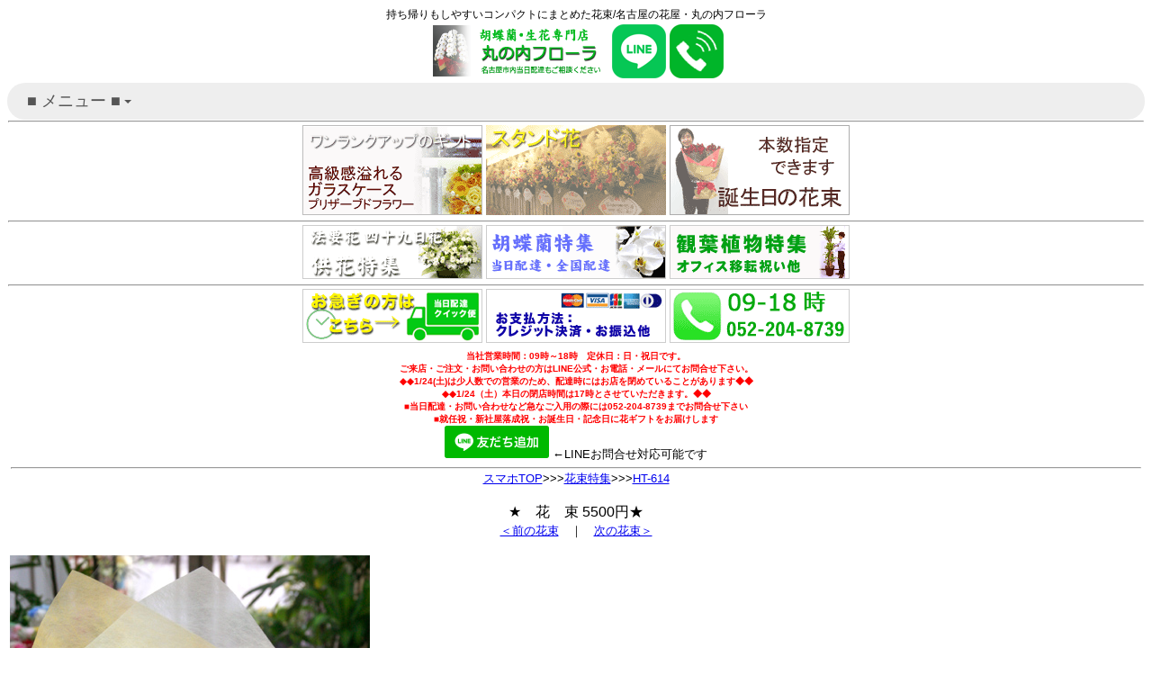

--- FILE ---
content_type: text/html
request_url: https://mf8.jp/s/h614.html
body_size: 9270
content:
<!DOCTYPE html>
<HTML>
<HEAD>
<!-- ///Google tag (gtag.js)2023/05/07 yoggy/// -->
<script async src="https://www.googletagmanager.com/gtag/js?id=G-WZYLFGD085"></script>
<script>
  window.dataLayer = window.dataLayer || [];
  function gtag(){dataLayer.push(arguments);}
  gtag('js', new Date());

  gtag('config', 'G-WZYLFGD085');
</script>
<!-- ///END Google tag (gtag.js)2023/05/07 yoggy/// --> 
<meta charset="UTF-8">

<meta name="viewport" content="width=device-width, initial-scale=1, maximum-scale=1, user-scalable=no" /> 
<LINK href="index.css" rel="stylesheet" type="text/css">
<LINK href="../css/sp777.css" rel="stylesheet" type="text/css">
<link rel="canonical" href="https://mf8.jp/ht614.html">
<META name="Keywords" content="名古屋市内,花束,当日配達,誕生日,ボリューム,花屋,かわいい,歓送迎用">
<META name="description" content="明るい色のお花で華やかに仕上げました・名古屋の花屋・丸の内フローラ/スマートフォンサイト">
<script src="https://ajaxzip3.github.io/ajaxzip3.js" charset="UTF-8"></script>
<TITLE>お花いっぱい！コンパクトにまとめた花束/名古屋の花屋・丸の内フローラ</TITLE>
<!-- --------タイトル帯・フォルダ「jssmartmenus」ここから-------- -->
<!-- jQuery -->
<script src="https://code.jquery.com/jquery-1.11.0.min.js"></script>
<script src="jquery.smartmenus.js" type="text/javascript"></script>
<!-- SmartMenus jQuery init -->
<script type="text/javascript">
	$(function() {
		$('#main-menu').smartmenus({
			subMenusSubOffsetX: 1,
			subMenusSubOffsetY: -8
		});
	});
</script>
<!-- SmartMenus core CSS (required) -->
<link href="../jssmartmenus/sm-core-css.css" rel="stylesheet" type="text/css">
<!-- "sm-blue" menu theme (optional, you can use your own CSS, too) -->
<link href="../jssmartmenus/sm-clean.css" rel="stylesheet" type="text/css">
<!-- HTML5 shim and Respond.js IE8 support of HTML5 elements and media queries -->
<!--[if lt IE 9]>
  <script src="https://oss.maxcdn.com/html5shiv/3.7.2/html5shiv.min.js"></script>
  <script src="https://oss.maxcdn.com/respond/1.4.2/respond.min.js"></script>
<![endif]-->
<!-- タイトル帯・フォルダ「jssmartmenus」ここまで -->

<!-- ノーマルスタイルシート読み込み　ここから -->
<!-- ノーマルスタイルシート読み込み　ここまで -->

<!--■■bxsliderここから■■-->
<!--■■bxsliderここまで■■-->
<!-- --------タイトル帯・フォルダ「jssmartmenus」ここまで-------- --></HEAD>
<BODY>

<!-- Google Tag Manager (noscript) -->
<noscript><iframe src="https://www.googletagmanager.com/ns.html?id=GTM-MBR2S8"
height="0" width="0" style="display:none;visibility:hidden"></iframe></noscript>
<!-- End Google Tag Manager (noscript) --> 
<h1>持ち帰りもしやすいコンパクトにまとめた花束/名古屋の花屋・丸の内フローラ</h1>
<!--================================SPヘッダここから================================-->
<!--================================SPヘッダ220620更新ここから================================-->
<div class="resizeimage100">
  <div class="MyTable2">
    <div class="row">
      <div class="cell"><a href="https://mf8.jp/s/"><img src="top/220621_100_350.gif" alt="名古屋の花屋・丸の内フローラトップページ"></a></div>
      <div class="cell"><a href="https://lin.ee/EGX8eCs"><img src="top/LINE_Brand_icon60.png" alt="名古屋の花屋/丸の内フローラ"></a></div>
      <div class="cell"><a href="tel:052-2048739"><img src="top/tel60.gif" alt="名古屋の花屋/丸の内フローラ"></a></div>
    </div>
  </div>
</div>
<!--================================SPヘッダ220620更新ここまで================================-->
<div id="site-box">
  <nav id="main-nav" role="navigation">
  <ul id="main-menu" class="sm sm-clean">
    <!--■■■リスト開始■■■--><!--追加カテゴリはじまり-->
    <li><a href="#">■ メニュー ■</a>
    <ul>
      <li><a href="https://lin.ee/EGX8eCs">クイック注文・問合せ</a></li>
      <li><li><a href="#">花束品番で探す</a><ul>
        <li><a href="https://mf8.jp/s/ht1.html">花束100番台</a></li>
        <li><a href="https://mf8.jp/s/ht2.html">花束200番台</a></li>
        <li><a href="https://mf8.jp/s/ht3.html">花束300番台</a></li>
        <li><a href="https://mf8.jp/s/ht4.html">花束400番台</a></li>
        <li><a href="https://mf8.jp/s/ht5.html">花束500番台</a></li>
        <li><a href="https://mf8.jp/s/ht6.html">花束600番台</a></li>
        <li><a href="https://mf8.jp/s/ht7.html">花束700番台</a></li>
    </ul></li>
         <li><a href="https://mf8.jp/s/sg.html">◆◆卒業式の花束特集◆◆</a></li>
      <li><li><a href="#">花束項目で探す</a>
      <ul>
	<li><a href="https://mf8.jp/s/bdbrs.html">バラの花束本数指定</a></li>
	<li><li><a href="#">花束価格別</a>
        <ul>
          <li><a href="https://mf8.jp/s/h-price5000">5000円までの花束</a></li>
          <li><a href="https://mf8.jp/s/h-price10000">5001～10000円の花束</a></li>
          <li><a href="https://mf8.jp/s/h-price15000">10001～15000円までの花束</a></li>
          <li><a href="https://mf8.jp/s/h-price20000">15001～20000円までの花束</a></li>
          <li><a href="https://mf8.jp/s/h-price20kover">20001円以上の花束</a></li>
	</ul>
	</li>
      </ul>
     <li><li><a href="#">別の商品を探す</a>
     <ul>
        <li><a href="https://mf8.jp/s/a.html">アレンジ花</a></li>
        <li><a href="https://mf8.jp/s/kc.html">胡蝶蘭</a></li>
        <li><a href="https://mf8.jp/s/ky.html">観葉植物</a></li>
        <li><a href="https://mf8.jp/s/st.html">スタンド花</a></li>
        <li><a href="https://mf8.jp/s/p.html">プリザーブドフラワー</a></li>
        <li><a href="https://mf8.jp/s/fc.html">フラワーケーキ</a></li>
     </ul>
      <li><a href="tel:0522048739">電話をかける</a>
      <li><a href="https://mf8.jp/s/kyujin.html">求人情報</a>
      </ul>
      </li>
    <!--追加カテゴリおわり-->
  </ul>
  </nav>
</div>
<!--================================SPヘッダここまで================================-->
<!-- ================= ヘッダ下3カラムここから ================= -->
<hr>
<div class="resizeimage100">

  <div class="MyTable2">
    <div class="row">
      <div class="cell"><a href="https://mf8.jp/s/p.html"><img src="top/toppf.gif" alt="プリザーブドフラワー/名古屋/通販"></a></div>
      <div class="cell"><a href="https://mf8.jp/s/st.html"><img src="top/topst.gif" alt="スタンド花/当日配達"></a></div>
      <div class="cell"><a href="https://mf8.jp/birthdayrose.html"><img src="top/topht.gif" alt="花束/誕生日/名古屋市"></a></div>
    </div>
  </div>
</div>
<hr>
<div class="resizeimage100">
  <div class="MyTable2">
    <div class="row">
      <div class="cell"><a href="https://mf8.jp/s/ar9.html"><img src="top/ar9.gif" alt="供花/法要花/葬儀アレンジ花"></a></div>
      <div class="cell"><a href="https://mf8.jp/s/kc.html"><img src="top/kctop20060.gif" alt="胡蝶蘭/名古屋/配達"></a></div>
      <div class="cell"><a href="https://mf8.jp/s/ky.html"><img src="top/kytop.gif" alt="観葉植物/開業祝い/移転祝い"></a></div>
    </div>
  </div>
</div>
<hr>
<div class="resizeimage100">
  <div class="MyTable2">
    <div class="row">
      <div class="cell"><a href="https://mf8.jp/quick.html"><img src="top/tr.gif" alt="当日配達/花/胡蝶蘭"></a></div>
      <div class="cell"><a href="https://mf8.jp/s/kouza.html"><img src="top/sh.gif" alt="フラワーギフトお支払いはクレジット・銀行振込"></a></div>
      <div class="cell"><a href="tel:0522048739"><img src="top/tel.gif" alt="花ギフトの注文・お問い合わせ電話"></a></div>
    </div>
  </div>
</div>
<!-- ================= ヘッダ下3カラムここまで ================= -->

<TABLE width="100%">
  <TBODY>
    <TR>
      <TD colspan="2" align="center">

<!--定休日など臨時告知-->
<div class="koku">
<B><FONT color="#ff0000">当社営業時間：09時～18時　定休日：日・祝日です。<br>
ご来店・ご注文・お問い合わせの方はLINE公式・お電話・メールにてお問合せ下さい。<br>
◆◆1/24(土)は少人数での営業のため、配達時にはお店を閉めていることがあります◆◆<br>
◆◆1/24（土）本日の閉店時間は17時とさせていただきます。◆◆<br>
■当日配達・お問い合わせなど急なご入用の際には052-204-8739までお問合せ下さい<br>
■就任祝・新社屋落成祝・お誕生日・記念日に花ギフトをお届けします<br>
      </FONT></B>
</div>
<!--定休日など臨時告知おわり-->
<!-- ================= LINEお友達追加ここから ================= -->
<a href="https://lin.ee/EGX8eCs">
<img src="https://scdn.line-apps.com/n/line_add_friends/btn/ja.png" alt="友だち追加" height="36" border="0"></a>
<font SIZE="-1">←LINEお問合せ対応可能です</font>                         
<!-- ================= LINEお友達追加ここまで ================= -->                         
</TD>
    </TR>


    <TR>
      <TD colspan="2">
      <HR>
      <FONT size="-1"><A href="https://mf8.jp/s/index.html">スマホTOP</A>&gt;&gt;&gt;<A href="https://mf8.jp/s/ht6.html">花束特集</A>&gt;&gt;&gt;<a href="https://mf8.jp/s/h614.html">HT-614</A></FONT><BR>
      <BR>
      ★　花　束 5500円★<BR>
      <FONT size="-1"><A href="https://mf8.jp/s/h613.html">＜前の花束</A>　｜　<A href="https://mf8.jp/s/h615.html">次の花束＞</A></FONT><BR>
      <BR>
		<!--◆メイン写真掲載ここから◆-->
      	<div class="resizeimage400">
      <IMG src="ht/hanataba6/h614/001.jpg" ><BR>
      <IMG src="ht/hanataba6/h614/003.jpg" ><BR>
</div>
		<!--◆メイン写真掲載ここまで◆-->
      <BR>
	<!--商品コメント-->
可愛くコンパクトにまとめたプレゼント花束。<BR>サプライズギフトを思いつき、丸の内フローラへ<BR>お電話を頂きました。<BR>
      <BR>
      コンパクトさは可愛く、<BR>
      またお持ち帰りもしやすいため<BR>
      地下鉄や電車での移動も楽々です。<BR>
      <BR>HT-614ラッピング変更希望の方は<BR>            イメージなどをお伝え頂き<BR>相談の上、変更も勿論可能です。<BR>
      <BR>
	<!--商品コメントおわり-->
      <BR>
      <FONT size="-1"><A href="https://mf8.jp/s/h613.html">＜前の花束</A>　｜　<A href="https://mf8.jp/s/h615.html">次の花束＞</A></FONT><BR>
      <HR>
	<BR>
<!--注文・LINEボタン ここから-->
<div class="order">
	<a href="#FORM">
	<img src="../top/order01.gif" width="137" alt="花ギフトの注文をする"></A>　
	<a href="https://lin.ee/EGX8eCs">	
	<img src="../top/order03..gif" width="137" alt="LINEで相談・注文をする">
	</a>
</div>
<!--注文・LINEボタン ここまで-->
      <BR>
      <div class="bg_form">
      <a class="color_form" href="#FORM">注文フォームに進む<br>
      ※下にあります※</a>
</div>
      <BR>
      まずは直接お問い合わせください<BR>
      <FONT size="-1">在庫・配達スケジュールを確認します</FONT><BR>
      <FONT size="+3">052-204-8739</FONT><BR>
      営業時間09：00～18：00<BR>
      日曜日・祝日定休<BR>
<!-- ================= LINEお友達追加ここから ================= -->
<a href="https://lin.ee/EGX8eCs">
<img src="https://scdn.line-apps.com/n/line_add_friends/btn/ja.png" alt="友だち追加" height="36" border="0"></a>
<font SIZE="-1">←LINEお問合せ対応可能です</font>                         
<!-- ================= LINEお友達追加ここまで ================= -->
<BR>
      <BR>
      ■商品名：花束　HT-614<BR>
      ■価格：5500円<BR>
      <!--アレンジお知らせ--><BR>
      <HR>
      ※ご予算に合せボリューム変更可能です※<BR>
      <BR>
      <A href="https://mf8.jp/s/sizeht.html"><IMG src="top/777.gif" width="140" height="55" border="0" alt="花束の大きさ比較・花束の相場"></A><BR>
      <BR>
      ■※生花のため入荷状況によって<BR>
      お花が変わる場合がございます事を<BR>
      ご了承くださいませ。<BR>
      仕入が困難な場合は季節にある<BR>
      花々をご提案させていただきます。<BR>
      <HR>
      ■主なご用途：開店祝い・誕生日<BR>
      御祝全般・移転祝い・周年祝い等<BR>
      <HR>
      ■メッセージカードor名札を一枚無料で<BR>
      お付けいたします。<BR>
      ・<FONT size="-1">メッセージカード（4400円～8800円程度）</FONT><BR>
      ・名札（8800円～）<BR>
      <img src="top/card.jpg" alt="花束やアレンジ花にメッセージカードを1枚無料でお付けいたします。（4400円～）"><BR>
      <HR>
<!--◆全国送料についてここから◆-->
<!--◆名古屋市内送料についてここから◆-->
      ■名古屋市内配達4400円～承ります<br>
      11000円以上で名古屋市内全域配達無料<br>
      11000円以下は天白区・南区・緑区・港区・名東区は送料700円<br>
      北区・中村区・中川区・西区の一部送料700円<BR>
      ■名古屋市外は送料1650円～<BR>
<!--◆名古屋市内送料についてここまで◆-->
      ※クール便（6/1～9/30）は+650円です。<BR>
      ※北海道・沖縄・離島・一部地域への<BR>
      お届けはいたしかねます。<br>
      	<div class="resizeimage400">
	<img src="../top/400chuiujikou01_kc.jpg" width="400" alt="掲載商品はイメージと異なりますことをご了承ください。フラワーギフトは季節により入荷状況が異なります。"><br>
	<img src="../top/400chuiujikou04_kc.jpg" width="400" alt="名古屋市内当日配達/即日配達の花ギフトは丸の内フローラまでご相談ください。"><br>
</div>
      <img src="top/pchangew200.gif" width="200" alt="フラワーギフトの名古屋市内送料について/一部有料です"><br>
      <br>
      <a href="haitatsuz.html"><img src="top/area_z.gif" width="120"></a>
　　<a href="haitatsu.html"><img src="top/area_n.gif" width="120"></a>
	<BR>
<!--◆全国送料についてここまで◆-->
<div class="koku">
<B><FONT color="#ff0000">■6/1～9/30の宅配について■<br>
      ★対象商品・花束・アレンジ花（主に切花）★<BR>
      自社配達エリア外のクロネコヤマト宅配便の<BR>
      サイズが厳格化され、高さ50cmまでの規制があるため<BR>
      商品によっては最寄提携生花店からの配達・配達不可の場合が<BR>
ございますことをあらかじめご了承くださいませ<BR>
</FONT></B>
</div>
<!--クール宅急便告知おわり--> 
      <HR>
      ★当日配達・即日配達の場合は<BR>
      丸の内フローラへ<BR>
      直接お問合せください。<BR>
<A href="tel:0522048739">052-204-8739　9時～18時</A>
      <BR>
<img src="../top/invoice2.gif" width="120" alt="株式会社丸の内フローラ/インボイス制度対応・適格請求書発行事業者の表記"><br>
      <HR>      ■お支払方法<BR>
      ・各種クレジット支払い<BR>
      <A href="https://mf8.jp/s/shiharai.html"><IMG src="top/cregit2.gif" border="0"></A><BR>
      （VISA・MASTER・JCB）は<BR>
      ・ペイジェントのクレジット決済代行を<BR>
      利用しております。<BR>
      ◎銀行振込<FONT size="-1">（口座名はいずれも<BR>
      </FONT><FONT color="#0000ff" size="-1">「カブシキカイシャマルノウチフローラ」</FONT><FONT size="-1">です）</FONT><BR>
      <HR>
      A：三菱UFJ銀行<BR>
      　　大津町支店(ｵｵﾂﾏﾁｼﾃﾝ)<BR>
      　<STRONG>普通口座・0078157</STRONG> &nbsp;
      <HR>
      B：ゆうちょ銀行<BR>
      　<STRONG>記号12190-81665681</STRONG><BR>
      <HR>
      C：PayPay銀行<BR>
      　　すずめ支店<STRONG><BR>
      　普通預金・3101904</STRONG><BR>
      <HR>
      <BR>
      <A href="mailto:info@mf8.jp?subject=◆メール問い合わせ◆&body=■お名前：%0D%0A■連絡先携帯番号：%0D%0A■問い合わせ内容：">
	<IMG src="top/mail.gif" width="100" height="70" border="0"></A>
 　　　<A href="https://mf8.jp/s/toiawase.html"><IMG src="top/form.gif" width="100" height="70" border="0"></A>
<!--アレンジお知らせおわり--><BR>
      <BR>
      <BR>
      <A href="https://mf8.jp/s/a.html">アレンジ花一覧に戻る</A><BR>
      <BR>
      <A href="https://mf8.jp/s/ar1.html">アレンジ花100番台に戻る</A><BR>
      <BR>
      <A href="https://mf8.jp/s/index.html">花屋・丸の内フローラ・スマホトップページ</A><BR>
      <BR>
      <BR>
      丸の内フローラでは大切な方への<BR>
      アレンジ花をお届けいたします。<BR>
      当日配達・即日配達もご相談ください<BR>
      <BR>
      ご用途に合わせご提案いたします。<BR>
      <IMG src="top/cregit2.gif" border="0"><BR>
      お支払いは各種クレジット・銀行お振込み<BR>
      ご来店支払いに対応しております。<BR>
      <BR>
      <a href="#FORM">注文フォームは下にあります<BR>
      </a><BR>
      <BR>
<A href="tel:0522048739">↓ご注文・お問い合わせは↓<BR>
      052-204-8739　9時～18時</A>
      <BR>
      <BR>
      <a href="https://www.instagram.com/marufuro8739/"><img src="../top/insta.png"  alt="胡蝶蘭・花束・フラワーギフト専門店・丸の内フローラインスタグラム"></a>
	 　<a href="https://lin.ee/EGX8eCs"><img src="top/LINE_Brand_icon.png" alt="胡蝶蘭・花ギフト専門店・丸の内フローラ公式アカウント"></a><br>
      <BR>
      <HR>
      </TD>
    </TR>

    <TR>
      <TD colspan="2" align="center" height="60" bgcolor="#ddfffe"><A href="https://mf8.jp/s/index.html">名古屋の花屋・丸の内フローラ<BR>
      スマートフォントップページ</A></TD>
    </TR>
    <TR>
      <TD colspan="2" height="226">
      <TABLE border="0" width="100%">
        <TBODY>
          <TR>
            <TD align="center"><A href="https://mf8.jp/s/ht.html"><IMG src="top/101.jpg" border="0" alt="花束特集"><BR>
            花束</A></TD>
            <TD align="center"><A href="https://mf8.jp/s/a.html"><IMG src="top/102.jpg" border="0" alt="アレンジ花特集"><BR>
            アレンジ花</A></TD>
            <TD align="center"><A href="https://mf8.jp/s/st.html"><IMG src="top/103.jpg" border="0" alt="スタンド花特集"><BR>
            スタンド花</A></TD>
          </TR>
          <TR>
            <TD colspan="3">
            <HR>
            </TD>
          </TR>
          <TR>
            <TD align="center"><A href="https://mf8.jp/s/kc.html"><IMG src="top/104.jpg" border="0" alt="胡蝶蘭特集"><BR>
            胡蝶蘭</A></TD>
            <TD align="center"><A href="https://mf8.jp/s/ky.html"><IMG src="top/105.jpg" border="0" alt="観葉植物特集"><BR>
            観葉植物</A></TD>
            <TD align="center"><A href="https://mf8.jp/s/p.html"><IMG src="top/106.jpg" border="0" alt="プリザーブドフラワー特集"><BR>
            <FONT size="-1">プリザーブドフラワー</FONT></A></TD>
          </TR>
        </TBODY>
      </TABLE>
      </TD>
    </TR>
    <TR>
      <TD colspan="2">
      <HR>
      </TD>
    </TR>
  </TBODY>
</TABLE>
<FORM action="https://mf8.jp/FormMail999.php" method="POST">
<CENTER><A name="FORM"></A>
<TABLE border="1" width="100%" cellpadding="0" cellspacing="0">
  <TBODY>
    <TR>
      <TD bgcolor="#009900" align="center"><FONT color="#ffffff">■丸の内フローラご注文フォーム■</FONT></TD>
    </TR>
    <TR>
      <TD width="70%" bgcolor="#FFFFCC" height="32">
<P id=sform><b><font color="#0000ff">※この上に商品詳細説明・写真があります※</font></b></p>
<!--定休日など臨時告知-->
<div class="koku">
<B><FONT color="#ff0000">当社営業時間：09時～18時　定休日：日・祝日です。<br>
ご来店・ご注文・お問い合わせの方はLINE公式・お電話・メールにてお問合せ下さい。<br>
◆◆1/24(土)は少人数での営業のため、配達時にはお店を閉めていることがあります◆◆<br>
◆◆1/24（土）本日の閉店時間は17時とさせていただきます。◆◆<br>
■当日配達・お問い合わせなど急なご入用の際には052-204-8739までお問合せ下さい<br>
■就任祝・新社屋落成祝・お誕生日・記念日に花ギフトをお届けします<br>
      </FONT></B>
</div>
<!--定休日など臨時告知おわり-->
                         
<font color="#0000ff"><BR>
      ■　1：お届け日<BR>
      </font>
      <input type="date" name="otodokebi" size="15"><BR>
      <BR>
<!--日曜日・祝日の告知-->
<div class="koku">
<B><font color="#0000ff">↑↑↑↑↑↑日曜日・祝日は定休日の為<BR>
		配達・宅配出荷業務を致しかねます<BR>
		予めご了承くださいませ。
</font></B>
</div>
<!--日曜日・祝日の告知おわり-->    
</TD>
    </TR>
    <TR>
      <TD width="70%" bgcolor="#FFFFCC" height="61"><FONT color="#0000ff"><BR>
      ■配達時間帯</FONT><br>
      <font size="-1">11時開店、16時まで等細かな時間指定は<br>
      直接ご相談ください。出来る限り対応します</font><BR>
      　<SELECT name="haitatujikantai" size="1">
        <OPTION value="時間指定なし" selected>時間指定なし</OPTION>
        <OPTION value="名古屋市外配達　午前中">名古屋市外配達　午前中</OPTION>
        <OPTION value="名古屋市外配達　14-16時頃">名古屋市外配達　14-16時頃</OPTION>
        <OPTION value="名古屋市外配達　16-18時頃">名古屋市外配達　16-18時頃</OPTION>
        <OPTION value="名古屋市外配達　18-20時頃">名古屋市外配達　18-20時頃</OPTION>
        <OPTION value="午前中">午前中</OPTION>
        <OPTION value="13時～15時頃">13時～15時頃</OPTION>
        <OPTION value="15時～18時頃">15時～18時頃</OPTION>
        <OPTION value="16時～18時頃">16時～18時頃</OPTION>
      </SELECT> <BR>
      <font size="-1">天候や交通状況により遅延することがございます<br>
      あらかじめご了承ください。</font><BR>
      </TD>
    </TR>    <TR>
      <TD width="70%" bgcolor="#FFFFCC" height="145">
      <TABLE border="0" width="100%">
        <TBODY>
          <TR>
            <TD><FONT size="+3">　お届け先様情報</FONT></TD>
          </TR>
          <TR>
            <TD><FONT color="#0000ff">■お届けする郵便番号・住所・お名前・連絡先電話番号等をご記入下さい。</FONT></TD>
          </TR>
          <TR>
            <TD height="21" width="250">お届け先郵便番号↓<BR>
            <INPUT type="text" size="14" name="yuubinbangou_saki" style="ime-mode:disabled"><input type="button" onkeyup="AjaxZip3.zip2addr('yuubinbangou_saki','','gojuusho_saki','gojuusho_saki');" onclick="AjaxZip3.zip2addr('yuubinbangou_saki','','gojuusho_saki','gojuusho_saki');" value="郵便番号から入力↓"><BR>
            </TD>
          </TR>
          <TR>
            <TD height="22" width="250">お届け先ご住所↓<BR>
            <INPUT type="text" name="gojuusho_saki" placeholder="届先住所" style="width:90%"></TD>
          </TR>
          <TR>
            <TD height="17" width="250">お届け先お名前↓<BR>
            <INPUT type="text" name="onamae_saki" placeholder="届先名前(法人名・店名）" style="width:90%"></TD>
          </TR>
          <TR>
            <TD height="31" width="250">お届け先お電話番号↓<BR>
            <INPUT type="text" name="renrakusaki_saki" placeholder="090-1234-5678" style="width:90%"></TD>
          </TR>
        </TBODY>
      </TABLE>
<!--宅配転居・転送追加料金のお知らせ-->
      <font size="-1" color="#ff0000"><b>※※ご注意下さい・配達先転居・配達先変更について2023年08月以降※※<br>
      出荷後のお届け先変更の場合はお届け先様の追加送料着払いとなります。（宅配便）</b></font>
<!--宅配転居・転送追加料金のお知らせここまで-->
      </TD>
    </TR>
    <TR>
      <TD width="70%" bgcolor="#FFFFCC" height="255"><BR>
      <TABLE border="0" width="100%">
        <TBODY>
          <TR>
            <TD colspan="3"><FONT size="+3">　ご注文主様情報</FONT></TD>
          </TR>
          <TR>
            <TD colspan="3"><FONT size="-1"><INPUT type="checkbox" name="doujou_nusi" value="1"> 同上(下記は未記入で構いません)</FONT></TD>
          </TR>
          <TR>
            <TD colspan="3"><FONT size="-1">※お届け先とご注文主が同じ場合は「同上」</FONT></TD>
          </TR>
          <TR>
            <TD colspan="3" width="250">ご注文主〒↓<BR>
            <INPUT type="text" name="yuubinbangou_nusi" style="ime-mode:disabled"><input type="button" onkeyup="AjaxZip3.zip2addr('yuubinbangou_nusi','','gojuusho_nusi','gojuusho_nusi');" onclick="AjaxZip3.zip2addr('yuubinbangou_nusi','','gojuusho_nusi','gojuusho_nusi');" value="郵便番号から入力↓"><BR>
            </TD>
          </TR>
          <TR>
            <TD colspan="3" height="24" width="250">ご注文主ご住所↓<BR>
            <INPUT type="text" name="gojuusho_nusi"  placeholder="注文主ご住所 "style="width:90%"></TD>
          </TR>
          <TR>
            <TD colspan="3" height="24" width="250">ご注文主お名前↓<BR>
            <INPUT type="text" name="onamae_nusi" placeholder="注文主様名（法人名・店名）" style="width:90%"></TD>
          </TR>
          <TR>
            <TD colspan="3" width="250">ご注文主電話番号↓<font size="-1">（ご連絡のつきやすい電話番号）</font><BR>
            <INPUT type="text" placeholder="090-1234-5678" name="renrakusaki_nusi"  style="width:90%"></TD>
          </TR>
          <TR>
            <TD colspan="3" width="250">ご注文主メール↓<BR>
            <INPUT type="text" name="email_nusi" style="width:90%"><BR>
            <FONT size="-1">※注文送信後、自動返信メールが届きます。※<BR>
            ※メールアドレス入力はお間違え無いようご注意ください</FONT></TD>
          </TR>
        </TBODY>
      </TABLE>
      <BR>
      </TD>
    </TR>
    <TR>
      <TD width="70%" bgcolor="#FFFFCC" height="49"><FONT color="#0000ff"><BR>
      　　■　御用途</FONT><BR>
      　 <SELECT name="goyouto" size="1">
        <OPTION value="　　　お誕生日　　　">　　　お誕生日　　　</OPTION>
        <OPTION value="母の日">母の日</OPTION>
        <OPTION value="プレゼント">プレゼント</OPTION>
        <OPTION value="　　送別会　　">　　送別会　　</OPTION>
        <OPTION value="送別会">送別会</OPTION>
        <OPTION value="御祝全般" selected>御祝全般</OPTION>
        <OPTION value="御祝">御祝</OPTION>
        <OPTION value="開店祝い">開店祝い</OPTION>
        <OPTION value="開業祝い">開業祝い</OPTION>
        <OPTION value="開設祝い">開設祝い</OPTION>
        <OPTION value="開院祝い">開院祝い</OPTION>
        <OPTION value="移転祝い">移転祝い</OPTION>
        <OPTION value="リニューアル・改装祝い">リニューアル・改装祝い</OPTION>
        <OPTION value="昇進・就任祝い">昇進・就任祝い</OPTION>
        <OPTION value="○周年祝い">○周年祝い</OPTION>
        <OPTION value="公演祝い">公演祝い</OPTION>
        <OPTION value="楽屋見舞い">楽屋見舞い</OPTION>
        <OPTION value="会場を飾る花">会場を飾る花</OPTION>
        <OPTION value="ディスプレー">ディスプレー</OPTION>
        <OPTION value="ご自宅用">ご自宅用</OPTION>
        <OPTION value="引越祝い">引越祝い</OPTION>
        <OPTION value="退職祝い">退職祝い</OPTION>
        <OPTION value="結婚祝い">結婚祝い</OPTION>
        <OPTION value="結婚記念日">結婚記念日</OPTION>
        <OPTION value="記念日">記念日</OPTION>
        <OPTION value="出産祝い">出産祝い</OPTION>
        <OPTION value="快気祝い">快気祝い</OPTION>
        <OPTION value="お見舞い">お見舞い</OPTION>
        <OPTION value="卒業式">卒業式</OPTION>
        <OPTION value="還暦祝い">還暦祝い</OPTION>
        <OPTION value="出産祝い">出産祝い</OPTION>
        <OPTION value="お詫びのお花">お詫びのお花</OPTION>
        <OPTION value="供花・法要花">供花・法要花</OPTION>
        <OPTION value="お悔やみのお花">お悔やみのお花</OPTION>
        <OPTION value="その他のご用途">その他のご用途</OPTION>
      </SELECT><BR>
      　<BR>
      </TD>
    </TR>
    <TR>
      <TD width="70%" bgcolor="#FFFFCC" height="48"><FONT color="#0000ff"><BR>
      ■　商品</FONT><BR>
      　 <SELECT name="shouhin" size="1">
        <OPTION selected>　　花束　HT-614　</OPTION>


      </SELECT><BR>
      <font size="-1">※同一商品がない場合は代替提案をいたします※<br>
      ※指定配達日時混雑状況、在庫確認のご連絡をいたします※</font><BR>
      </TD>
    </TR>
    <TR>
      <TD width="70%" bgcolor="#FFFFCC" height="88"><FONT color="#0000ff"><BR>
      ■数量<BR>
      　</FONT> <SELECT name="suuryou" size="1">
        <OPTION value="1" selected>1</OPTION>
        <OPTION value="2">2</OPTION>
        <OPTION value="3">3</OPTION>
        <OPTION value="4">4</OPTION>
        <OPTION value="5">5</OPTION>
        <OPTION value="6">6</OPTION>
        <OPTION value="7">7</OPTION>
        <OPTION value="8">8</OPTION>
        <OPTION value="9">9</OPTION>
        <OPTION value="10">10</OPTION>
        <OPTION value="10以上">10以上</OPTION>
      </SELECT> 個　<BR>
      <FONT color="#0000ff">■価格</FONT><BR>
      　 <INPUT type="text" name="kakaku" size="15"> 円　<BR>
<!--繁忙期価格変更など臨時告知-->
<!--繁忙期価格変更など臨時告知おわり--> 
      <FONT size="-1">（当社の価格表記は全て税込みです）</FONT><BR>
      <BR>
      </TD>
    </TR>
    <TR>
      <TD width="70%" bgcolor="#FFFFCC" height="188"><br>
      <font color="#0000ff">■名札・カード</font><BR>
      　 <INPUT type="radio" name="messcard_umu" value="メッセージカード有り"><FONT size="-1"> メッセージカード有り（～8000円程度） &nbsp; <INPUT type="radio" name="messcard_umu" value="名札有り"> 名札有り（8000円程度～）　 <INPUT type="radio" name="messcard_umu" value="無し" checked> 無し<br>
      4400円以上の商品に1枚無料でお付けできます。</FONT><BR>
      <BR>
      　 <TEXTAREA name="messcard_kinyuu" style="width:90%" rows="3"></TEXTAREA> <BR>
      </TD>
    </TR>
    <TR>
      <TD width="70%" bgcolor="#FFFFCC" height="200"><br>
      <font color="#0000ff">■備考欄</font><BR>
      <font size="-1">（最大1000文字）</font><BR>
<!--スマホフォーム備考欄ここから-->      　 
<TEXTAREA name="image_kinyuu" style="width:90%" rows="6">当日のご予約名や
お届けに関するご注意点などご記入ください。
ご注文担当者様のご連絡のつきやすい
携帯電話番号のご記入もお願い致します。
</TEXTAREA> <BR>
<!--スマホフォーム備考欄ここまで-->
      </TD>
    </TR>
    <TR>
      <TD width="70%" height="253" bgcolor="#FFFFCC"><FONT color="#0000ff">■下記より入金方法をお選び下さい。<BR>
      </FONT>
      <HR>
      　 <INPUT type="radio" name="nyuukin_houhou" value="A・銀行振込：PayPay銀行・すずめ支店・普通預金・3101904"> A・銀行振込：PayPay銀行<BR>
      　　すずめ支店<STRONG><BR>
      　普通預金・3101904</STRONG>&nbsp;<BR>
      <HR>
      　 <INPUT type="radio" name="nyuukin_houhou" value="B・銀行振込：三菱UFJ銀行・大津町支店(ｵｵﾂﾏﾁｼﾃﾝ)・普通口座・0078157"> B・銀行振込：三菱UFJ銀行<BR>
      　　大津町支店(ｵｵﾂﾏﾁｼﾃﾝ)<BR>
      　<STRONG>普通口座・0078157</STRONG> &nbsp; <BR>
      <HR>
      　 <INPUT type="radio" name="nyuukin_houhou" value="C・郵便振込・記号12190-81665681 "> C・郵便振込・ゆうちょ銀行<BR>
      　<STRONG>記号12190-81665681</STRONG><BR>
      <HR>
      　 <INPUT type="radio" name="nyuukin_houhou" value="D・クレジット決済（VISA/MASTER/JCB）"> D・クレジット決済<BR>
      （VISA/MASTER/JCB）<BR>
      <HR>
      　 <INPUT type="radio" name="nyuukin_houhou" value="E・クレジット決済（AMEX/ダイナース）"> E・クレジット決済<BR>
      （AMEX/ダイナース）<BR>
      <HR>
      　 <INPUT type="radio" name="nyuukin_houhou" value="F・ご来店時に商品と引換え "> F・ご来店時に商品と引換え &nbsp; <BR>
      <HR>
      　 <INPUT type="radio" name="nyuukin_houhou" value="G・配達時に商品と代金の引換え(名古屋市中区隣接の配達可能時のみ）"> G・配達時に商品と代金の引換え<BR>
      (名古屋市中区隣接の配達可能時のみ）<BR>
      <FONT color="#0000ff"> ※口座名はいずれも<STRONG>「株式会社丸の内フローラ」<BR>
      </STRONG>ｶ）ﾏﾙﾉｳﾁﾌﾛｰﾗです。</FONT><BR>
      <BR>
      <font size="-1">株式会社丸の内フローラはインボイス制度<br>
      適格請求書発行事業者です。<br>
      登録番号：T8180001090189</font><BR>
      </TD>
    </TR>
  </TBODY>
</TABLE>
</CENTER>
<HR>
<P align="center"><FONT size="-1">下記の送信を押すと最終確認画面が出ます。</FONT><BR>
<INPUT type="submit" value="　　送信（最終確認画面）　　" style="font-size : medium;"> <INPUT type="hidden" name="PID" value="KAKUNIN"></P>
</FORM>

<DIV align="left">
<TABLE border="1" width="100%" cellpadding="1" cellspacing="1">
  <TBODY>
    <TR>
      <TD width="100%"><A href="https://mf8.jp/s/ht.html"><FONT size="+2" color="#666666">花　束</FONT><BR>
      <FONT size="-1" color="#666666">誕生日プレゼント・送別会の定番！<BR>
      あなたの想いをのせてお届け。</FONT></A></TD>
    </TR>
    <TR>
      <TD width="320"><A href="https://mf8.jp/s/ar.html"><FONT size="+2" color="#666666">フラワーアレンジ</FONT><BR>
      <FONT size="-1" color="#666666">大切な記念日にそのまま器ごと飾れる<BR>
      デザイン豊富なお花です。</FONT></A></TD>
    </TR>
    <TR>
      <td><A href="https://mf8.jp/s/kc.html"><FONT size="+2" color="#666666">胡蝶蘭</FONT><BR>
      <FONT size="-1" color="#666666">事務所移転祝い・開店お祝い・○周年記念・・・<BR>
      豪華絢爛な胡蝶蘭をお届けします。</FONT></A></td>
    </TR>
    <TR>
      <td><A href="https://mf8.jp/s/ky.html"><FONT size="+2" color="#666666">観葉植物</FONT><BR>
      <FONT size="-1" color="#666666">インテリアグリーンとして御祝のプレゼントに最適！大きさ・ご予算・種類も豊富です。</FONT></A></td>
    </TR>
    <TR>
      <td><A href="https://mf8.jp/s/st.html"><FONT size="+2" color="#666666">スタンド花</FONT><BR>
      <FONT size="-1" color="#666666">開店御祝い・お誕生日御祝いに！<BR>
      華やかなスタンドフラワーをご用意します</FONT></A></td>
    </TR>
    <TR>
      <td><A href="https://mf8.jp/s/p.html"><FONT size="+2" color="#666666">プリザーブドフラワー</FONT><FONT size="-1" color="#666666"><BR>
      美しさを保つ不思議なお花。<BR>
      近年人気急上昇中です♪</FONT></A></td>
    </TR>
    <TR>
      <td><A href="https://mf8.jp/s/ar9.html"><FONT size="+2" color="#666666">お悔やみの花</FONT><BR>
      <FONT size="-1" color="#666666">急なご入用もご相談ください。<BR>
      供え花・四十九日法要などにお届けいたします。</FONT></A></td>
    </TR>
  </TBODY>
</TABLE>
</DIV>
<!--================================ページ最下段に貼り付ける================================-->
<!-- ================= スマホフッター最下段ここから ================= -->
<div class="spftterbox"><center>
  <table width="80%" height="200"><tbody><tr>
        <td><a class="sp" href="#">↑ページトップ</a></td>
        <td><a class="sp"  href="https://mf8.jp/diary.html">まるフロ日記</a></td>
      </tr>
        <tr>
        <td align="center"><a class="sp" href="https://mf8.jp/s/map.html">アクセス・地図</a></td>
        <td align="center"><a class="sp" href="https://mf8.jp/s/gaiyou.html">会社概要</a></td>
      </tr>
        <tr>
          <td align="center">&nbsp;<a class="sp" href="https://mf8.jp/s/tokutei.html">特定商取法</a></td>
          <td align="center"><a class="sp" href="privacy.html">プライバシー<BR>
        ポリシー</a></td>
        </tr>
        <tr>
        <td ><a class="sp" href="https://mf8.jp/s/">表紙（トップ）</a></td>
        <td ><a class="sp" href="mailto:info@mf8.jp?subject=◆メール問い合わせ◆&body=■お名前：%0D%0A■連絡先携帯番号：%0D%0A■問い合わせ内容：">メール</a></td>
      </tr>
      <tr>
        <td  colspan="2"><a class="sp" href="https://mf8.jp/s/kyujin.html">求人情報（正社員・パート）</a>&nbsp;</td>
      </tr>
    </tbody></table></center>
  <P><br>
  <div class="end">
	<p>株式会社丸の内フローラ</p>
	<p>〒460-0002　</p>
	<p>愛知県名古屋市中区丸の内2丁目10-19　市川ビル1F</p>
	<p>電話：052-204-8739　FAX：052-228-7830</p>
	<p>営業時間0900-1800　定休日：日・祝</p>
	<p>メール：<a href="mailto:info@mf8.jp?subject=◆メール問い合わせ◆&body=■お名前：%0D%0A■連絡先携帯番号：%0D%0A■問い合わせ内容：" class="sp">info@mf8.jp</a></p>
</div></div>
<!-- ================= スマホフッター最下段ここまで ================= -->
<!--================================ページ最下段に貼り付ける================================-->

<script>
  (function(i,s,o,g,r,a,m){i['GoogleAnalyticsObject']=r;i[r]=i[r]||function(){
  (i[r].q=i[r].q||[]).push(arguments)},i[r].l=1*new Date();a=s.createElement(o),
  m=s.getElementsByTagName(o)[0];a.async=1;a.src=g;m.parentNode.insertBefore(a,m)
  })(window,document,'script','https://www.google-analytics.com/analytics.js','ga');

  ga('create', 'UA-18889240-1', 'auto');
  ga('send', 'pageview');

</script>
<!-- 240608フローティングメニューここから -->
<div id="sp-fixed-menu" class="for-sp">
  <ul>
    <li><a href="https://lin.ee/EGX8eCs">LINEで問い合わせ</a></li>
    <li><a href="tel:0522048739">電話で問合せ（月～土：9-18時）</a></li>
  </ul>
</div>
<!-- 240608フローティングメニューここまで -->
</body>
</html>
</BODY>
</HTML>


--- FILE ---
content_type: text/css
request_url: https://mf8.jp/css/sp777.css
body_size: 673
content:
/*---（SP版）商品ページ専用CSS---*/

/*---　スマホサイトインデックス専用　---*/


/* 765以下は非表示DIVなどに使う↓ */
@media screen and (max-width: 769px){
.spNone {       display:none;}
}

/* 651以下は非表示DIVなどに使う↓ */
@media screen and (min-width: 770px){
.pcNone {       display:none;}
}


/*--- 7×2テーブル ---*/
div.resizeimage100 {
   min-width: 240px; /* 最小幅 */
         margin: 0 auto; 
}
div.resizeimage100 img { width: 100%; }



/*---↓フッターー大枠---*/
div.spftterbox{
	width:100%;
		text-align: center;
		background: #1E9B31; 
		padding : 20px 
		margin: 0 auto;
		    font-size:12px;
		    color:#FFF;
		    clear:both;
		    }
		    
		    
/*---↓-下部リンク色変更--*/
		a.sp:link
		{color:#ff0;
		text-decoration:underline;
		}

		a.sp:visited{
		color:#fff;
		text-decoration:underline;
		}
		
		a.sp:hover{
		background: #fff;
		color:#999;
		text-decoration:none;
		}

		a.sp:active{
		color:#fff;
		text-decoration:underline;
		}
		
		
		
		/*---↓一般---*/
div.normal{
	max-width:100%;
		text-align: center;
		    margin: 10 auto;
		    }
		
		
div.resizeimage7 {
   max-width: 650px; /* 最大幅 */
   min-width: 100px; /* 最小幅 */
}
div.resizeimage7 img { width: 100%; }

div.resizeimage200 {
   max-width: 200px; /* 最大幅 */
   min-width: 100px; /* 最小幅 */
}
div.resizeimage200 img { width: 100%; }

div.menu{
		max-width:200px;
		float:left;
		padding:5px;
		}

div.menuend {
	clear: both;
}


div.resizeimagepp {
   width: 100%; /* 幅 */
  font-size:12px;
}
div.resizeimagepp img { width: 100%; }


/*---↓汎用テーブルここから---*/
.MyTable {
  display:table;
      margin: 0 auto; 
}

.MyTable div.row{
  display:table-row;

}

.MyTable div.cell{
  display:table-cell;
  border: 1px solid #bbb;
  vertical-align: middle;
  padding:0px;
  max-width:150px;
  font-size:12px;
}

/*--- 7×2テーブルここまで ---*/

/*---↓2×2汎用テーブルここから---*/
.MyTable2 {
  display:table;
      margin: 0 auto; 
}

.MyTable2 div.row{
  display:table-row;

}

.MyTable2 div.cell{
  display:table-cell;
  border: 1px solid #fff;
  vertical-align: middle;
  padding:1px;
  max-width:200px;
  font-size:12px;
}

/*--- 2×2テーブルここまで ---*/

p.resizeimage7 {
   max-width: 650px; /* 最大幅 */
   min-width: 100px; /* 最小幅 */
}
p.resizeimage7 img { width: 100%; }


hr {margin: 1px;}


